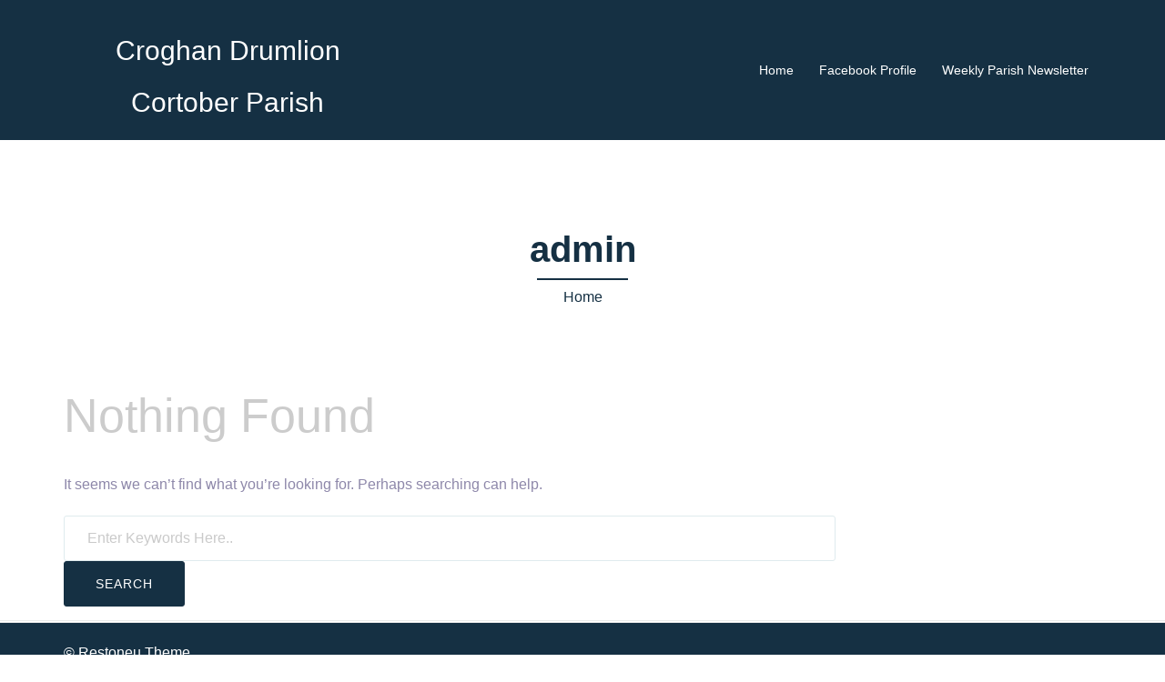

--- FILE ---
content_type: text/html; charset=UTF-8
request_url: https://cortoberparish.online/author/admin/
body_size: 4998
content:
<!DOCTYPE html>
<html lang="en-GB">
  <head>
    <meta charset="UTF-8" />
    <meta http-equiv="X-UA-Compatible" content="IE=edge" />
    <meta name="viewport" content="width=device-width, initial-scale=1" />

	<link rel="pingback" href="https://cortoberparish.online/xmlrpc.php" />
	
    <!-- The above 3 meta tags *must* come first in the head; any other head content must come *after* these tags -->

	<title>admin &#8211; Croghan Drumlion Cortober Parish</title>
<style>
#wpadminbar #wp-admin-bar-wsm_free_top_button .ab-icon:before {
	content: "\f239";
	color: #FF9800;
	top: 3px;
}
</style><meta name='robots' content='max-image-preview:large' />
<link rel='dns-prefetch' href='//www.googletagmanager.com' />
<link rel='dns-prefetch' href='//s.w.org' />
<link rel="alternate" type="application/rss+xml" title="Croghan Drumlion Cortober Parish &raquo; Feed" href="https://cortoberparish.online/feed/" />
<link rel="alternate" type="application/rss+xml" title="Croghan Drumlion Cortober Parish &raquo; Comments Feed" href="https://cortoberparish.online/comments/feed/" />
<link rel="alternate" type="application/rss+xml" title="Croghan Drumlion Cortober Parish &raquo; Posts by admin Feed" href="https://cortoberparish.online/author/admin/feed/" />
		<script type="text/javascript">
			window._wpemojiSettings = {"baseUrl":"https:\/\/s.w.org\/images\/core\/emoji\/13.0.1\/72x72\/","ext":".png","svgUrl":"https:\/\/s.w.org\/images\/core\/emoji\/13.0.1\/svg\/","svgExt":".svg","source":{"concatemoji":"https:\/\/cortoberparish.online\/wp-includes\/js\/wp-emoji-release.min.js?ver=5.7.14"}};
			!function(e,a,t){var n,r,o,i=a.createElement("canvas"),p=i.getContext&&i.getContext("2d");function s(e,t){var a=String.fromCharCode;p.clearRect(0,0,i.width,i.height),p.fillText(a.apply(this,e),0,0);e=i.toDataURL();return p.clearRect(0,0,i.width,i.height),p.fillText(a.apply(this,t),0,0),e===i.toDataURL()}function c(e){var t=a.createElement("script");t.src=e,t.defer=t.type="text/javascript",a.getElementsByTagName("head")[0].appendChild(t)}for(o=Array("flag","emoji"),t.supports={everything:!0,everythingExceptFlag:!0},r=0;r<o.length;r++)t.supports[o[r]]=function(e){if(!p||!p.fillText)return!1;switch(p.textBaseline="top",p.font="600 32px Arial",e){case"flag":return s([127987,65039,8205,9895,65039],[127987,65039,8203,9895,65039])?!1:!s([55356,56826,55356,56819],[55356,56826,8203,55356,56819])&&!s([55356,57332,56128,56423,56128,56418,56128,56421,56128,56430,56128,56423,56128,56447],[55356,57332,8203,56128,56423,8203,56128,56418,8203,56128,56421,8203,56128,56430,8203,56128,56423,8203,56128,56447]);case"emoji":return!s([55357,56424,8205,55356,57212],[55357,56424,8203,55356,57212])}return!1}(o[r]),t.supports.everything=t.supports.everything&&t.supports[o[r]],"flag"!==o[r]&&(t.supports.everythingExceptFlag=t.supports.everythingExceptFlag&&t.supports[o[r]]);t.supports.everythingExceptFlag=t.supports.everythingExceptFlag&&!t.supports.flag,t.DOMReady=!1,t.readyCallback=function(){t.DOMReady=!0},t.supports.everything||(n=function(){t.readyCallback()},a.addEventListener?(a.addEventListener("DOMContentLoaded",n,!1),e.addEventListener("load",n,!1)):(e.attachEvent("onload",n),a.attachEvent("onreadystatechange",function(){"complete"===a.readyState&&t.readyCallback()})),(n=t.source||{}).concatemoji?c(n.concatemoji):n.wpemoji&&n.twemoji&&(c(n.twemoji),c(n.wpemoji)))}(window,document,window._wpemojiSettings);
		</script>
		<style type="text/css">
img.wp-smiley,
img.emoji {
	display: inline !important;
	border: none !important;
	box-shadow: none !important;
	height: 1em !important;
	width: 1em !important;
	margin: 0 .07em !important;
	vertical-align: -0.1em !important;
	background: none !important;
	padding: 0 !important;
}
</style>
	<link rel='stylesheet' id='restoneu-bootstrap-css'  href='https://cortoberparish.online/wp-content/themes/restoneu-ex/css/bootstrap/bootstrap.min.css?ver=1' type='text/css' media='all' />
<link rel='stylesheet' id='wp-block-library-css'  href='https://cortoberparish.online/wp-includes/css/dist/block-library/style.min.css?ver=5.7.14' type='text/css' media='all' />
<link rel='stylesheet' id='wpemfb-lightbox-css'  href='https://cortoberparish.online/wp-content/plugins/wp-embed-facebook/templates/lightbox/css/lightbox.css?ver=3.0.10' type='text/css' media='all' />
<link rel='stylesheet' id='wsm-style-css'  href='https://cortoberparish.online/wp-content/plugins/wp-stats-manager/css/style.css?ver=1.2' type='text/css' media='all' />
<link rel='stylesheet' id='owl.carousel-css'  href='https://cortoberparish.online/wp-content/themes/restoneu-ex/css/owl.carousel.css?ver=5.7.14' type='text/css' media='all' />
<link rel='stylesheet' id='owl.theme-css'  href='https://cortoberparish.online/wp-content/themes/restoneu-ex/css/owl.theme.css?ver=5.7.14' type='text/css' media='all' />
<link rel='stylesheet' id='customizer-style-css'  href='https://cortoberparish.online/wp-content/themes/restoneu-ex/style.css?ver=5.7.14' type='text/css' media='all' />
<style id='customizer-style-inline-css' type='text/css'>
.banner-button, button, input[type="submit"], input[type="button"], input[type="reset"], .to-top, #site-navigation .sub-menu li:hover > a, .site-header.float-header  { background-color: #153043 }a, h1 a, h2 a, h3 a, h4 a, h5 a, h6 a, button:hover, input[type="submit"]:hover, input[type="button"]:hover, input[type="reset"]:hover, .to-top:hover, .special .meta-post .fa, .hentry .meta-post a:hover, .special h2.title-post a:hover, .widget-section .widgettitle, .default-testimonials .client-info .client .client-name, .type-team.type-b .team-social li a, .type-team .team-content .name, .other-header .entry-title { color: #153043 }.banner-button, input[type="text"]:focus, input[type="email"]:focus, textarea:focus, input[type="number"]:focus, input[type="password"]:focus, input[type="tel"]:focus, input[type="date"]:focus, input[type="datetime"]:focus, input[type="datetime-local"]:focus, input[type="month"]:focus, input[type="time"]:focus, input[type="week"]:focus, input[type="url"]:focus, input[type="search"]:focus, input[type="color"]:focus, button, input[type="button"], input[type="reset"], input[type="submit"], .divider-separator, .type-team.type-b .team-social li a { border-color: #153043 } .site-title a, .site-title a:hover, #site-navigation ul li a:hover, #site-navigation ul li a:hover { color: #ffffff; } .site-description { color: #ffffff; } .header-background {  background-size: cover; background-position: center left; background-repeat: no-repeat; height: 350px; }.page-wrap { padding-top: 0px; padding-bottom: 0px; }body { color:#8e88aa}body { background-color: #ffffff}
</style>
<link rel='stylesheet' id='style-css'  href='https://cortoberparish.online/wp-content/themes/restoneu-ex/css/style.css?ver=5.7.14' type='text/css' media='all' />
<link rel='stylesheet' id='restoneu-font-awesome-css'  href='https://cortoberparish.online/wp-content/themes/restoneu-ex/fonts/font-awesome.min.css?ver=5.7.14' type='text/css' media='all' />
<script type='text/javascript' src='https://cortoberparish.online/wp-includes/js/jquery/jquery.min.js?ver=3.5.1' id='jquery-core-js'></script>
<script type='text/javascript' src='https://cortoberparish.online/wp-includes/js/jquery/jquery-migrate.min.js?ver=3.3.2' id='jquery-migrate-js'></script>
<script type='text/javascript' src='https://cortoberparish.online/wp-content/plugins/wp-embed-facebook/templates/lightbox/js/lightbox.min.js?ver=3.0.10' id='wpemfb-lightbox-js'></script>
<script type='text/javascript' id='wpemfb-fbjs-js-extra'>
/* <![CDATA[ */
var WEF = {"local":"en_GB","version":"v6.0","fb_id":""};
/* ]]> */
</script>
<script type='text/javascript' src='https://cortoberparish.online/wp-content/plugins/wp-embed-facebook/inc/js/fb.min.js?ver=3.0.10' id='wpemfb-fbjs-js'></script>
<script type='text/javascript' src='https://www.googletagmanager.com/gtag/js?id=UA-187568455-1' id='google_gtagjs-js' async></script>
<script type='text/javascript' id='google_gtagjs-js-after'>
window.dataLayer = window.dataLayer || [];function gtag(){dataLayer.push(arguments);}
gtag("js", new Date());
gtag("set", "developer_id.dZTNiMT", true);
gtag("config", "UA-187568455-1", {"anonymize_ip":true});
</script>
<link rel="https://api.w.org/" href="https://cortoberparish.online/wp-json/" /><link rel="alternate" type="application/json" href="https://cortoberparish.online/wp-json/wp/v2/users/1" /><link rel="EditURI" type="application/rsd+xml" title="RSD" href="https://cortoberparish.online/xmlrpc.php?rsd" />
<link rel="wlwmanifest" type="application/wlwmanifest+xml" href="https://cortoberparish.online/wp-includes/wlwmanifest.xml" /> 
<meta name="generator" content="WordPress 5.7.14" />
<meta name="generator" content="Site Kit by Google 1.31.0" />	<style>
	.bpdf_wrapper {
		min-width: 320px;
	}
	@media only screen and (max-width: 600px) {
	  .bpdf_wrapper iframe {
		height: 500px;
	  }
	}
	</style>
	<!-- Wordpress Stats Manager -->
    <script type="text/javascript">
          var _wsm = _wsm || [];
           _wsm.push(['trackPageView']);
           _wsm.push(['enableLinkTracking']);
           _wsm.push(['enableHeartBeatTimer']);
          (function() {
            var u="https://cortoberparish.online/wp-content/plugins/wp-stats-manager/";
            _wsm.push(['setUrlReferrer', ""]);
            _wsm.push(['setTrackerUrl',"https://cortoberparish.online/?wmcAction=wmcTrack"]);
            _wsm.push(['setSiteId', "1"]);
            _wsm.push(['setPageId', "0"]);
            _wsm.push(['setWpUserId', "0"]);           
            var d=document, g=d.createElement('script'), s=d.getElementsByTagName('script')[0];
            g.type='text/javascript'; g.async=true; g.defer=true; g.src=u+'js/wsm_new.js'; s.parentNode.insertBefore(g,s);
          })();
    </script>
    <!-- End Wordpress Stats Manager Code --><link rel="icon" href="https://cortoberparish.online/wp-content/uploads/2020/04/cropped-IMG_0066-scaled-2-32x32.jpg" sizes="32x32" />
<link rel="icon" href="https://cortoberparish.online/wp-content/uploads/2020/04/cropped-IMG_0066-scaled-2-192x192.jpg" sizes="192x192" />
<link rel="apple-touch-icon" href="https://cortoberparish.online/wp-content/uploads/2020/04/cropped-IMG_0066-scaled-2-180x180.jpg" />
<meta name="msapplication-TileImage" content="https://cortoberparish.online/wp-content/uploads/2020/04/cropped-IMG_0066-scaled-2-270x270.jpg" />
  </head>

  <body data-rsssl=1 class="archive author author-admin author-1">
  
    		
    <header id="masthead"  class="site-header  float-header" role="banner">
		<div class="head-wrap banner-background">
			<div class="container">
				<div class="row" style="display:flex">
					<div class="col-md-4 col-sm-6 col-xs-12">
													<h1 class="site-title"><a href="https://cortoberparish.online/" rel="home">Croghan Drumlion Cortober Parish</a></h1>
											</div>
					<div class="col-md-8 col-sm-6 col-xs-12">
						<div class="btn-menu"></div>
						<nav id="site-navigation" class="site-navigation" role="navigation">
							<div class="menu-site-guidance-container"><ul id="menu-site-guidance" class="menu"><li id="menu-item-103" class="menu-item menu-item-type-post_type menu-item-object-page menu-item-home menu-item-103"><a href="https://cortoberparish.online/">Home</a></li>
<li id="menu-item-226" class="menu-item menu-item-type-custom menu-item-object-custom menu-item-226"><a href="https://www.facebook.com/drumlionmass/">Facebook Profile</a></li>
<li id="menu-item-200" class="menu-item menu-item-type-post_type menu-item-object-page menu-item-200"><a href="https://cortoberparish.online/weekly-parish-newsletter/">Weekly Parish Newsletter</a></li>
</ul></div>						</nav><!-- #site-navigation -->
					</div>
				</div>
			</div>
		</div>
    </header>
	
		
	<div class="restoneu-banner-area">
					<div class="other-header">
				<div class="header-content other">
											<h3 class="title-post entry-title">  admin</h3>
										<hr class="divider-separator"/>
										<div class = "breadcrumb" ><a href="https://cortoberparish.online" rel="nofollow">Home</a></div>
									</div>
			</div>
			</div>
	
	<div id="content" class="page-wrap">
		<div class="content-wrapper">
			<div class="container">
<div class="row">

	<div id="primary" class="content-area col-md-9 default">
	
		<main id="main" class="site-main" role="main">
		
		
<section class="no-results not-found">
	<header class="page-header">
		<h1 class="page-title">Nothing Found</h1>
	</header><!-- .page-header -->

	<div class="page-content">
		
			<p>It seems we can&rsquo;t find what you&rsquo;re looking for. Perhaps searching can help.</p>
			

<form role="search" method="get" class="searchform" action="https://cortoberparish.online/">
    <div>
        <input id="search-form-696c4b83e3733" class="app_search" type="text" value="" name="s" class="search-field" placeholder="Enter Keywords Here.." />
        <input type="submit" class="search-submit" value="Search" />
    </div>
</form>
			</div><!-- .page-content -->
</section><!-- .no-results -->
		</main>
	</div>
	</div>
</div><!-- /.row -->
</div><!-- /.container -->
</div><!-- /.content-wrapper -->
</div><!-- /.page-wrap -->
	
	
<div class="footer-widgets">
	<div class="container">
		<div class="widget-column col-sm-4">
					</div>
		<div class="widget-column col-sm-4">
					</div>
		<div class="widget-column col-sm-4">
					</div>
	</div>
</div>    <footer class="site-footer">
		<div class="site-copyright container">
							<span><a href="http://neuthemes.com/details/corporate/restoneu" rel="designer">&copy; Restoneu Theme</a></span>
						<div class="to-top">
				<i class="fa fa-angle-up"></i>
			</div>
		</div>
    </footer><!-- /.site-footer -->
	
	<script type="text/javascript">
        jQuery(function(){
        var arrLiveStats=[];
        var WSM_PREFIX="wsm";
		
        jQuery(".if-js-closed").removeClass("if-js-closed").addClass("closed");
                var wsmFnSiteLiveStats=function(){
                           jQuery.ajax({
                               type: "POST",
                               url: wsm_ajaxObject.ajax_url,
                               data: { action: 'liveSiteStats', requests: JSON.stringify(arrLiveStats), r: Math.random() }
                           }).done(function( strResponse ) {
                                if(strResponse!="No"){
                                    arrResponse=JSON.parse(strResponse);
                                    jQuery.each(arrResponse, function(key,value){
                                    
                                        $element= document.getElementById(key);
                                        oldValue=parseInt($element.getAttribute("data-value").replace(/,/g, ""));
                                        diff=parseInt(value.replace(/,/g, ""))-oldValue;
                                        $class="";
                                        
                                        if(diff>=0){
                                            diff="+"+diff;
                                        }else{
                                            $class="wmcRedBack";
                                        }

                                        $element.setAttribute("data-value",value);
                                        $element.innerHTML=diff;
                                        jQuery("#"+key).addClass($class).show().siblings(".wsmH2Number").text(value);
                                        
                                        if(key=="SiteUserOnline")
                                        {
                                            var onlineUserCnt = arrResponse.wsmSiteUserOnline;
                                            if(jQuery("#wsmSiteUserOnline").length)
                                            {
                                                jQuery("#wsmSiteUserOnline").attr("data-value",onlineUserCnt);   jQuery("#wsmSiteUserOnline").next(".wsmH2Number").html("<a target=\"_blank\" href=\"?page=wsm_traffic&subPage=UsersOnline&subTab=summary\">"+onlineUserCnt+"</a>");
                                            }
                                        }
                                    });
                                    setTimeout(function() {
                                        jQuery.each(arrResponse, function(key,value){
                                            jQuery("#"+key).removeClass("wmcRedBack").hide();
                                        });
                                    }, 1500);
                                }
                           });
                       }
                       if(arrLiveStats.length>0){
                          setInterval(wsmFnSiteLiveStats, 10000);
                       }});
        </script><script type='text/javascript' src='https://cortoberparish.online/wp-content/themes/restoneu-ex/js/common.js?ver=20180213' id='restoneu-common-js'></script>
<script type='text/javascript' src='https://cortoberparish.online/wp-content/themes/restoneu-ex/js/owl.carousel.min.js?ver=20180213' id='owl.carousel.min-js'></script>
<script type='text/javascript' src='https://cortoberparish.online/wp-content/themes/restoneu-ex/js/wow/wow.min.js?ver=20180213' id='wow.min-js'></script>
<script type='text/javascript' src='https://cortoberparish.online/wp-includes/js/wp-embed.min.js?ver=5.7.14' id='wp-embed-js'></script>
 
  </body>
</html>
<!-- Page generated by LiteSpeed Cache 3.6.4 on 2026-01-18 02:54:59 -->

--- FILE ---
content_type: text/css
request_url: https://cortoberparish.online/wp-content/themes/restoneu-ex/style.css?ver=5.7.14
body_size: 7076
content:
/*
Theme Name: Restoneu-Ex
Theme URI: http://neuthemes.com/demo/restoneu-ex
Author: Neuthemes
Author URI: http://neuthemes.com
Description: Restoneu-Ex  is a beautiful restaurant theme that provides more customizing options to restaurant people or freelancers to create a good website for company. restoneu comes with some exciting features to create a awesome website. It has the customizing options like blog style, logo update, layout control, color modification, extra widgets, sticky menu and much more.
Version: 1.1.0
License: GNU General Public License v2 or later
License URI: http://www.gnu.org/licenses/gpl-2.0.html
Text Domain: restoneu-ex
Tags: two-columns, right-sidebar, custom-colors, custom-header, custom-menu, custom-logo, featured-images, footer-widgets, post-formats, sticky-post, threaded-comments, translation-ready, theme-options
*/
.pagelayer-heading .pagelayer-heading-holder h2 > b, strong {
    font-weight: 600 !important;
} 

.pagelayer-service-image {
    overflow: hidden;
}

.pagelayer-gallery-item img {
	object-fit: contain;
}

.entry-thumb img{
	width: 100%;
	height: 500px;
}
/*--------------------------------------------------------------
Navigation
--------------------------------------------------------------*/
.site-main .comment-navigation,
.site-main .posts-navigation,
.site-main .post-navigation {
	margin: 0 0 1.5em;
	overflow: hidden;
}
/* .comment-navigation .nav-previous,
.posts-navigation .nav-previous,
.post-navigation .nav-previous {
	float: left;
	width: 50%;
} */
/* .comment-navigation .nav-next,
.posts-navigation .nav-next,
.post-navigation .nav-next {
	float: right;
	text-align: right;
	width: 50%;
} */
.posts-navigation .nav-previous {
	padding-left: 15px;
}
.posts-navigation .nav-next {
	padding-right: 15px;
}
.post-navigation {
	margin: -46px 0 45px;
	background-color: #f7f7f7;
	padding: 30px;
	position: relative;
}
.post-navigation a {
	color: #47425d;
}
.post-navigation .nav-previous:hover span,
.post-navigation .nav-next:hover span {
	color: #47425d;
}
.post-navigation span {
	color: #c7c7c7;
	-webkit-transition: color 0.3s;
	   -moz-transition: color 0.3s;
		-ms-transition: color 0.3s;
		 -o-transition: color 0.3s;
			transition: color 0.3s;
}
.post-navigation .nav-previous span {
	margin-right: 10px;
}
.post-navigation .nav-previous {
	border-right: 1px solid #ebebeb;
}
.post-navigation .nav-next span {
	margin-left: 10px;
}
.navigation.pagination {
	margin-top: 30px;
}
.nav-links .page-numbers {
    line-height: 1;
    display: inline-block;
}
.nav-links .page-numbers:not(.dots):hover,
.nav-links .page-numbers.current {
    color: #47425d;
}
.prev.page-numbers{
	float: left;
}
.next.page-numbers{
	float: right;
}
/*--------------------------------------------------------------
Accessibility
--------------------------------------------------------------*/
/* Text meant only for screen readers. */
.screen-reader-text {
	clip: rect(1px, 1px, 1px, 1px);
	position: absolute !important;
	height: 1px;
	width: 1px;
	overflow: hidden;
}
.screen-reader-text:hover,
.screen-reader-text:active,
.screen-reader-text:focus {
	background-color: #f1f1f1;
	border-radius: 3px;
	box-shadow: 0 0 2px 2px rgba(0, 0, 0, 0.6);
	clip: auto !important;
	color: #21759b;
	display: block;
	font-size: 14px;
	font-size: 0.875rem;
	font-weight: bold;
	height: auto;
	left: 5px;
	line-height: normal;
	padding: 15px 23px 14px;
	text-decoration: none;
	top: 5px;
	width: auto;
	z-index: 100000; /* Above WP toolbar. */
}
/*--------------------------------------------------------------
Alignments
--------------------------------------------------------------*/
.alignleft {
	display: inline;
	float: left;
	margin-right: 1.5em;
}
.alignright {
	display: inline;
	float: right;
	margin-left: 1.5em;
}
.aligncenter {
	clear: both;
	display: block;
	margin-left: auto;
	margin-right: auto;
}
.widget select {
	max-width: 100%;
}
/* Search widget. */
.widget_search .search-submit {
	display: none;
}
/*--------------------------------------------------------------
Content
--------------------------------------------------------------*/
.sticky {
	display: block;
}

.updated:not(.published) {
	display: none;
}
.single .entry-header,
.page .entry-header {
	margin-bottom: 40px;
}
.single .byline,
.group-blog .byline {
	display: inline;
}
.entry-footer {
	clear: left;
	margin-top: 30px;
}

#twx-sidebar li{
	list-style-type: none;
}
.page-links {
	clear: both;
	margin: 0 0 30px;
}
.page-header {
	margin: 0;
	border: 0;
}
.page-wrap .content-wrapper {
	padding-top: 15px;
	padding-bottom: 15px;
	background-color: #fff;
}
.page .page-wrap .content-wrapper,
.single .page-wrap .content-wrapper {
	padding: 30px;
	padding-bottom: 0px;
}
.page-template-page_front-page .page-wrap .content-wrapper {
	padding-top: 0;
	padding-bottom: 0;
	background-color: transparent;
}
.single .meta-post .post-cat::before {
	content: '/';
	padding: 0 10px;
}
.single .meta-post .post-cat:first-of-type::before {
	content: '';
}
/*--------------------------------------------------------------
Asides
--------------------------------------------------------------*/
.blog .format-aside .entry-title,
.archive .format-aside .entry-title {
	display: none;
}
/*--------------------------------------------------------------
Comments
--------------------------------------------------------------*/
.comment-content a {
	word-wrap: break-word;
}
.bypostauthor {
	display: block;
}
/*--------------------------------------------------------------
Infinite scroll
--------------------------------------------------------------*/
/* Globally hidden elements when Infinite Scroll is supported and in use. */
.infinite-scroll .posts-navigation, /* Older / Newer Posts Navigation (always hidden) */
.infinite-scroll.neverending .site-footer { /* Theme Footer (when set to scrolling) */
	display: none;
}
/* When Infinite Scroll has reached its end we need to re-display elements that were hidden (via .neverending) before. */
.infinity-end.neverending .site-footer {
	display: block;
}
/*--------------------------------------------------------------
Media
--------------------------------------------------------------*/
.page-content .wp-smiley,
.entry-content .wp-smiley,
.comment-content .wp-smiley {
	border: none;
	margin-bottom: 0;
	margin-top: 0;
	padding: 0;
}
/* Make sure embeds and iframes fit their containers. */
embed,
iframe,
object {
	max-width: 100%;
}
img {
	max-width: 100%;
	height: auto;
}
/*--------------------------------------------------------------
Captions
--------------------------------------------------------------*/
.wp-caption {
	margin-bottom: 1.5em;
	max-width: 100%;
}
.wp-caption img[class*="wp-image-"] {
	display: block;
	margin: 0 auto;
}
.wp-caption-text {
	text-align: center;
}
.wp-caption .wp-caption-text {
	margin: 0.8075em 0;
}

/*--------------------------------------------------------------
Galleries
--------------------------------------------------------------*/
.gallery {
	margin-bottom: 1.5em;
}
.gallery-item {
	display: inline-block;
	text-align: center;
	vertical-align: top;
	width: 100%;
}
.gallery-columns-2 .gallery-item {
	max-width: 50%;
}
.gallery-columns-3 .gallery-item {
	max-width: 33.33%;
}
.gallery-columns-4 .gallery-item {
	max-width: 25%;
}
.gallery-columns-5 .gallery-item {
	max-width: 20%;
}
.gallery-columns-6 .gallery-item {
	max-width: 16.66%;
}
.gallery-columns-7 .gallery-item {
	max-width: 14.28%;
}
.gallery-columns-8 .gallery-item {
	max-width: 12.5%;
}
.gallery-columns-9 .gallery-item {
	max-width: 11.11%;
}

.wp-caption,
.gallery-caption {
    color: #666;
    font-size: 13px;
    font-style: italic;
    margin-bottom: 1.5em;
    max-width: 100%;
}

.gallery-caption {
    display: block;
    text-align: left;
    padding: 0 10px 0 0;
    margin-bottom: 0;
}

.gallery-item {
    display: inline-block;
    text-align: left;
    vertical-align: top;
    margin: 0 0 1.5em;
    padding: 0 1em 0 0;
    width: 50%;
}

.gallery-item a img {
    display: block;
    -webkit-transition: -webkit-filter 0.2s ease-in;
    transition: -webkit-filter 0.2s ease-in;
    transition: filter 0.2s ease-in;
    transition: filter 0.2s ease-in, -webkit-filter 0.2s ease-in;
    -webkit-backface-visibility: hidden;
    backface-visibility: hidden;
}

/*--------------------------------------------------------------
Tagcloud 
--------------------------------------------------------------*/

.tagcloud .tag-cloud-link{
	padding: 2px 5px;
	border: 1px solid #777;
	border-radius: 4px;
}

.blog-category-url a:after {
	content: ", ";
}

.blog-category-url a:last-child:after {
	content: "";
}

 /*--------------------------------------------------------------
Repeatable Patterns
--------------------------------------------------------------*/
	*,
	*:before,
	*:after {
		-webkit-box-sizing: border-box;
		   -moz-box-sizing: border-box;
				box-sizing: border-box;
	}
	body {
		font: 16px/1.8 "Poppins", sans-serif;
		background: #fff;
		color: #47425d;
	}
	a {
		text-decoration: none;
		-webkit-transition: all 0.3s ease-in-out;
		   -moz-transition: all 0.3s ease-in-out;
			-ms-transition: all 0.3s ease-in-out;
			 -o-transition: all 0.3s ease-in-out;
				transition: all 0.3s ease-in-out;
	}
	a:hover,
	a:focus {
		color: #443f3f;
		text-decoration: none;
		outline: 0;
		-webkit-transition: all 0.3s ease-in-out;
		   -moz-transition: all 0.3s ease-in-out;
			-ms-transition: all 0.3s ease-in-out;
			 -o-transition: all 0.3s ease-in-out;
				transition: all 0.3s ease-in-out;
	}
	p {
		margin-bottom: 20px;
	}
	.img-left {
		margin: 0 33px 0 0 !important;
		float: left;
	}
	.img-right {
		margin: 0 0 0 33px !important;
		float: right;
	}
	strong {
		font-weight: 600;
	}
	h1 { font: 52px/1.1 "Ubuntu", sans-serif;}
	h2 { font: 42px/1.1 "Ubuntu", sans-serif;}
	h3 { font: 32px/1.1 "Ubuntu", sans-serif;}
	h4 { font: 25px/1.1 "Ubuntu", sans-serif;}
	h5 { font: 20px/1.1 "Ubuntu", sans-serif;}
	h6 { font: 18px/1.1 "Ubuntu", sans-serif;}
	h1, h2, h3, h4, h5, h6 {
		color: #443f3f;
		font-weight: 500;
		margin: 10px 0 24px;
	}
	.text-white { color: #fff !important; }
	.text-dark { color: #443f3f !important;}
	button,
	.woocommerce .cart_totals .button,
	input[type="button"],
	input[type="reset"],
	input[type="submit"] {
		position: relative;
		display: inline-block;
		font-family: "Ubuntu", sans-serif;
		font-size: 14px;
		line-height: 24px;
		padding: 12px 34px;
		color: #fff;
		text-transform: uppercase;
		-webkit-border-radius: 3px;
		   -moz-border-radius: 3px;
			 -o-border-radius: 3px;
				border-radius: 3px;
		-webkit-transition: all 0.3s;
		   -moz-transition: all 0.3s;
		    -ms-transition: all 0.3s;
		     -o-transition: all 0.3s;
		        transition: all 0.3s;
	}
	button:hover,
	.woocommerce .cart_totals .button:hover,
	input[type="button"]:hover,
	input[type="reset"]:hover,
	input[type="submit"]:hover {
		background-color: transparent;
	}
	select,
	textarea,
	input[type="text"],
	input[type="password"],
	input[type="datetime"],
	input[type="datetime-local"],
	input[type="date"],
	input[type="month"],
	input[type="time"],
	input[type="week"],
	input[type="number"],
	input[type="email"],
	input[type="url"],
	input[type="search"],
	input[type="tel"],
	input[type="color"] {
		color: #767676;
		background-color: #fafafa;
		border: 1px solid #dbdbdb;
		height: 50px;
		padding: 4px 20px;
		border-radius: 0;
		width: 100%;
		-webkit-transition: all 0.3s ease-in-out;
		   -moz-transition: all 0.3s ease-in-out;
		    -ms-transition: all 0.3s ease-in-out;
		     -o-transition: all 0.3s ease-in-out;
		        transition: all 0.3s ease-in-out;
	}
	textarea:focus,
	input[type="text"]:focus,
	input[type="password"]:focus,
	input[type="datetime"]:focus,
	input[type="datetime-local"]:focus,
	input[type="date"]:focus,
	input[type="month"]:focus,
	input[type="time"]:focus,
	input[type="week"]:focus,
	input[type="number"]:focus,
	input[type="email"]:focus,
	input[type="url"]:focus,
	input[type="search"]:focus,
	input[type="tel"]:focus,
	input[type="color"]:focus {
		-webkit-box-shadow: none;
		   -moz-box-shadow: none;
				box-shadow: none;
	}
	textarea {
		width: 100%;
		height: 120px;
		padding: 15px 20px;
	}
	input[type="checkbox"] {
		display: inline;
	}
	input:-moz-placeholder,
	textarea:-moz-placeholder,
	input::-moz-placeholder,
	textarea::-moz-placeholder {
	  color: #a3a2a2;
	}
	input:-ms-input-placeholder,
	textarea:-ms-input-placeholder {
	  color: #c3c3c3;
	}
	input::-webkit-input-placeholder,
	textarea::-webkit-input-placeholder {
	  color: #cacaca;
	}
	.select2-container--default .select2-selection--single {
		border: 1px solid #dbdbdb;
		background-color: #fafafa;
		padding: 10px;
		height: auto;
		min-height: 28px;
		box-sizing: content-box;
	}
	.select2-container--default .select2-selection--single .select2-selection__arrow {
		top: 50%;
		height: auto;
	}
	.orches-animation {
		-ms-filter: "progid:DXImageTransform.Microsoft.Alpha(Opacity=0)";
		filter: alpha(opacity=0);
		opacity: 0;
	}
	.orches-animation.animated {
		-ms-filter: "progid:DXImageTransform.Microsoft.Alpha(Opacity=100)";
		filter: alpha(opacity=100);
		opacity: 1;
	}
	@-webkit-keyframes pop-scale { 0% { -webkit-transform: scale(0.7) } 100% { -webkit-transform: scale(1) } }
	@-moz-keyframes pop-scale { 0% { -moz-transform: scale(0.7) } 100% { -moz-transform: scale(1) } }
	@keyframes pop-scale { 0% { transform: scale(0.7) } 100% { transform: scale(1) } }
	@-webkit-keyframes pop-scale2 { 0% { -webkit-transform: scale(0.5) } 100% { -webkit-transform: scale(1) } }
	@-moz-keyframes pop-scale2 { 0% { -moz-transform: scale(0.5) } 100% { -moz-transform: scale(1) } }
	@keyframes pop-scale2 { 0% { transform: scale(0.5) } 100% { transform: scale(1) } }
	/* bootstrap resetting elements */
	.btn {
		background-image: none;
	}
	textarea, 
	input[type="text"],
	input[type="submit"],
	input[type="password"], 
	input[type="datetime"], 
	input[type="datetime-local"], 
	input[type="date"], 
	input[type="month"], 
	input[type="time"], 
	input[type="week"], 
	input[type="number"], 
	input[type="email"], 
	input[type="url"], 
	input[type="search"], 
	input[type="tel"], 
	input[type="color"], 
	.uneditable-input,
	.dropdown-menu,
	.navbar .nav > .active > a, 
	.navbar .nav > .active > a:hover, 
	.navbar .nav > .active > a:focus {
		-webkit-appearance: none;
		text-shadow: none;
		-webkit-box-shadow: none;
		   -moz-box-shadow: none;
		     -o-box-shadow: none;
		        box-shadow: none;
	}
	table {
		width: 100%;
	}
	th,td {
		border: 1px solid #333;
		padding: 5px;
		text-align: center;
	}	
	label {
		font-weight: 400;
	}
dt {
	font-weight: 700;
}

dd {
	margin: 0 1.5em 1.5em;
}

address {
	font-style: italic;
}
	
/*--------------------------------------------------------------
Page title
--------------------------------------------------------------*/
	.page-title {
		color: #ccc;
		padding-top: 100px;
	}
	.page-title .col-md-6 {
		float: none;
	}
	.page-title-inner {
		display: table;
		width: 100%;
		height: 100%;
		position: relative;
		z-index: 1;
	}
	.page-title-cap {
		display: table-cell;
		vertical-align: middle;
	}
	.page-title .breadcrumbs {
		display: table-cell;
		list-style: none;
		text-align: left;
		vertical-align: middle;
	}
	.page-title h1 {
		margin: 0;
		font-size: 18px;
		color: #ccc;
	}
	.breadcrumbs ul {
		margin: 0;
	}
	.breadcrumbs ul li {
		display: inline;
	}
	.breadcrumbs ul li a:hover {
		text-decoration: underline;
	}
	
	.error-404 {
		text-align: center;
	}
.post-edit-link .fa{
	padding-right: 6px;
}

.meta-post .post-edit-link .fa,
.single-meta .post-edit-link .fa{
	padding-right: 0;
}
	
/* Elements
-------------------------------------------------------------- */
	a {
		color: #e64e4e;
	}
	/* h1 a, h2 a, h3 a, h4 a, h5 a, h6 a {
		color: #e64e4e;
	} */
	.text-color { color: #e64e4e;}
	button,
	.woocommerce .cart_totals .button,
	input[type="button"],
	input[type="reset"],
	input[type="submit"] {
		border: 1px solid ;
		letter-spacing: 1px;
	}
	button:hover,
	.woocommerce .cart_totals .button:hover,
	input[type="button"]:hover,
	input[type="reset"]:hover,
	input[type="submit"]:hover, 
	.woocommerce button.button:hover {
		background-color: transparent;
		
	}
	textarea:focus,
	input[type="text"]:focus,
	input[type="password"]:focus,
	input[type="datetime"]:focus,
	input[type="datetime-local"]:focus,
	input[type="date"]:focus,
	input[type="month"]:focus,
	input[type="time"]:focus,
	input[type="week"]:focus,
	input[type="number"]:focus,
	input[type="email"]:focus,
	input[type="url"]:focus,
	input[type="search"]:focus,
	input[type="tel"]:focus,
	input[type="color"]:focus {
		border: 1px solid #e64e4e;
	}
	
/*--------------------------------------------------------------
Widgets
--------------------------------------------------------------*/
	.widget-section .widget {
		position: relative;
		margin-bottom: 30px;
		padding-top: 50px;
	}
	.widget-section .widget:before {
		content: "";
		position: absolute;
		left: 0;
		top: 0;
		width: 30px;
		height: 1px;
	}
	.widget-section .widget:first-child {
		padding-top: 0;
	}
	.widget-section .widget:first-child:before {
		height: 0;
	}
	.widget-section .widgettitle {
		font-size: 22px;
		line-height: normal;
		color: #47425d;
		font-weight: 500;
		padding-bottom: 24px;
		margin: 0;
	}
	#twx-sidebar .widget_recent_entries li a {
		color: #47425d;
		font-family: 'Poppins';
	}
	.widget_recent_entries .post-date {
		display: block;
		color: #68647a;
		font-size: 14px;
	}
	.footer-widgets .widget ul,
	.widget-section .widget ul {
		max-width: 100%;
		list-style: none;
		padding: 0;
	}
	.footer-widgets {
		border-top: 1px solid #ebebeb;
	}
	.widget .children {
		padding-left: 15px;
	}	
	.widget-section .widget ul li {
		padding: 5px 0;
	}
	.widget-section .widget ul li:first-child {
		padding-top: 0;
	}
	.widget-section .widget ul li:last-child {
		padding-bottom: 0;
	}
	.widget-section,
	.widget-section  a {
		color: #767676;
	}
	/* widget popular posts */
	.widget-popular-post .news .thumb {
		width: 65px;
		height: auto;
		margin: 3px 18px 0 0;
		float: left;
	}
	.widget-popular-post .news .text {
		min-height: 65px;
	}
	.widget-popular-post .news h6 {
		font-size: 13px;
		line-height: 20px;
		font-weight: 500;
		margin: 0 0 4px;
	}
	.widget-popular-post .news p,
	.widget-popular-post .news p a {
		font-size: 13px;
		margin: 0;
	}
	.widget-popular-post .news p a:hover {
		text-decoration: underline;
	}
	/* widget categories */
	.widget-categories .categories li a {
		position: relative;
		display: block;
	}
	.widget-categories .categories li span {
		position: absolute;
		right: 0;
		top: 0;
	}
	/* widget tags */
	.widget-tags .tag-list a {
		display: inline-block;
		font-size: 13px;
		color: #767676;
		border: 1px solid #dbdbdb;
		padding: 7px 15px;
		margin: 4px;
		margin-left: 0;
	}
	.widget-tags .tag-list a:hover {
		color: #5e5e5e;
	}
	.error-404 .search-field, 
.no-results .search-field{
	width: 50%;
}
	.widget_search .search-submit {
		margin-top: 20px;
	}
	
/*--------------------------------------------------------------
Header
--------------------------------------------------------------*/

	.site-header {
		position: relative;
		left: 0;
		width: 100%;
		z-index: 1000;
		background-color: transparent;
		padding: 20px 0;
		-webkit-transition: all 0.3s ease-out;
		   -moz-transition: all 0.3s ease-out;
		    -ms-transition: all 0.3s ease-out;
		     -o-transition: all 0.3s ease-out;
		        transition: all 0.3s ease-out;
	}
	
	.site-header.float-header {
		padding: 20px;
		margin-top: 0;
	}
	.site-header.sticky {
		position: fixed;
		top: 0;
		padding: 0;
	}

	/* navigation */
	#site-navigation {
		display: block;
		float: right;
		-webkit-transition: all 0.3s linear;
		   -moz-transition: all 0.3s linear;
		    -ms-transition: all 0.3s linear;
		     -o-transition: all 0.3s linear;
		        transition: all 0.3s linear;
	}
	#site-navigation ul {
		list-style: none;
		margin: 0;
		padding: 0;
	}
	#site-navigation li {
		float: left;
		padding: 0 14px;
	}
	#site-navigation ul ul li {
		padding: 0;
	}	
	#site-navigation ul li a {
		position: relative;
		display: block;
		font-size: 14px;
		font-family: "Ubuntu", sans-serif;
		color: #fff;
		font-weight: 500;
		text-decoration: none;
		outline: none;
	}
	#site-navigation ul li a:hover {
		color: #e64e4e;
	}
	#site-navigation ul ul a {
		width: 180px;
		font-family: "Poppins", sans-serif !important;
	}
	#site-navigation > ul > li:last-child {
		padding-right: 0;
	}
	#site-navigation ul li {
		position: relative;
	}
	#site-navigation ul li ul {
		width: 180px;
		position: absolute;
		top: 100%;
		left: initial; 
		opacity: 0;
		visibility: hidden;
		-webkit-border-radius: 0 0 2px 2px;
		   -moz-border-radius: 0 0 2px 2px;
			 -o-border-radius: 0 0 2px 2px;
				border-radius: 0 0 2px 2px;
	    -webkit-transition: all 0.3s ease;
	       -moz-transition: all 0.3s ease;
	        -ms-transition: all 0.3s ease;
	         -o-transition: all 0.3s ease;
	            transition: all 0.3s ease;
	}
	#site-navigation ul li ul ul {
		top: 0;
	}
	#site-navigation ul li ul:after {
		content: "";
		position: absolute;
		left: 0;
		width: 100%;
		height: 1px;
	}
	#site-navigation ul li ul ul:after {
		top: 0;
	}
	#site-navigation ul li ul li ul {
		left: 100%;
	}
	#site-navigation ul {
		padding: 0;
	}
	#site-navigation li:hover > ul {
	    opacity: 1;
	    padding-top: 10px;
	    margin: 0;
	    visibility: visible;
	    left: auto;
	    display: block !important;
	    -webkit-transition: all 0.3s ease;
	       -moz-transition: all 0.3s ease;
	        -ms-transition: all 0.3s ease;
	         -o-transition: all 0.3s ease;
	            transition: all 0.3s ease;
	}
	#site-navigation li:hover > ul ul {
		padding-top: 0;
		left: 100%;
	}
	#site-navigation ul ul {
		z-index: 99999;
	}
	#site-navigation ul ul li a {
		color: #fff;
		display: block;
		line-height: 30px;
		background: #1c1c1c;
		padding: 8px 18px;
	    -webkit-transition: all 0.3s ease;
	       -moz-transition: all 0.3s ease;
	        -ms-transition: all 0.3s ease;
	         -o-transition: all 0.3s ease;
	            transition: all 0.3s ease;
	}
	#site-navigation ul ul li:hover > a {
		color: #fff;
	}
	
	/* Icons */
	#site-navigation ul li::before {
		font-family: Fontawesome;
		color: #fff;
		float: left;
		margin: 5px 5px 0 0;
		font-size: 14px;
		line-height: 1;
		font-weight: 400;
	}
	#site-navigation ul li a {
		float: left;
	}
	#site-navigation ul ul li:before {
		content: '';
		margin: 0;
		-webkit-transition: all 0.3s ease;
	   -moz-transition: all 0.3s ease;
		-ms-transition: all 0.3s ease;
		 -o-transition: all 0.3s ease;
			transition: all 0.3s ease;
	}
	
	/* Header contact info */
	
	.header-contact{
		padding: 15px 0;
		font-size: 14px;
	}
	.header-contact span{
		margin-right: 10px;
	}
	
	.header-contact .fa{
		margin: 0 10px;
	}
	/*Owl*/
	#banner-slider .item img.back{
		display: block;
		width: 100%;
		
	}
	
	.banner-btn-div a{
	    margin-bottom: 10px;
	}
	
/*--------------------------------------------------------------
Mobile navigation
--------------------------------------------------------------*/
	#site-navigation-mobi {
		display: block;
		margin: 35px auto 0;
		width: 100%;
		position: absolute;
		top:28px;
		background-color: #1c1c1c;
		z-index: 1000;
	}
	#site-navigation-mobi ul {
		display: block;
		list-style: none;
		margin: 0;
		padding: 0;
	}
#site-navigation-mobi ul.menu {
	padding: 0 20px;
}
	#site-navigation-mobi ul li {
		margin:0;
		position: relative;
		text-align: left;
		border-top: 1px solid #252525;
		cursor: pointer;
	}
	#site-navigation-mobi ul > li > a {
		display: block;
		text-decoration: none;
		padding: 10px 0;
		color: #fff;
	}
	#site-navigation-mobi ul ul {
		top: 100%;
		left: 0;
		z-index: 2000;
		position: relative;
		padding: 0 0 0 20px;
	}
	
	#site-navigation-mobi ul ul > li > a {
		display: block;
		text-decoration: none;
		border-top-color: rgba(255,255,255,0.1);
		-webkit-transition: all 0.2s ease-out;
		   -moz-transition: all 0.2s ease-out;
		     -o-transition: all 0.2s ease-out;
		        transition: all 0.2s ease-out;
	}
	#site-navigation-mobi > ul > li > ul > li:first-child a {
		border-top: none;
	}
	#site-navigation-mobi ul ul > li > a:hover,
	#site-navigation-mobi > ul > li > ul > li.active > a {
		color: #fff;
	}
	#site-navigation ul li {
		position: relative;
		padding: 10px;
		margin: 4px;
	}
	#site-navigation ul li ul li {
		margin: 0px;
	}
	#site-navigation ul li::before {
    position: absolute;
    content: '';
    left: 0px;
    bottom: 0px;
    height: 3px;
    width: 0px;
    background-color: #ffffff;
    transition: all 500ms ease;
    -moz-transition: all 500ms ease;
    -webkit-transition: all 500ms ease;
    -ms-transition: all 500ms ease;
    -o-transition: all 500ms ease;
	}
	#site-navigation ul li:hover::before{
		width:100%;
	}
	#site-navigation ul li ul li::before {
    position: absolute;
    content: '';
    left: 0px;
    bottom: 0px;
    height: 3px;
    width: 0px;
    background-color: #2154CF;
    transition: all 500ms ease;
    -moz-transition: all 500ms ease;
    -webkit-transition: all 500ms ease;
    -ms-transition: all 500ms ease;
    -o-transition: all 500ms ease;
	}
	#site-navigation ul li ul li:hover::before{
		width:100%;
	}
		
	.btn-menu {
		font-size: 28px;
		font-family: "FontAwesome";
		color: #fff;
		text-align: center;
		cursor: pointer;
		display: none;
		/* float: right; */
		margin-top: 10px;
	}
	.btn-menu:before {
		content: "\f0c9";
	}
	.btn-submenu {
		position: absolute;
		right: 20px;
		top: 0;
		font-family: "FontAwesome";
		font-size: 20px;
		line-height: 45px;
		text-align: center;
		cursor: pointer;
		width: 70px;
		height: 44px;
	}
	.btn-submenu::before {
		content: "\f107";
		color: #fff;
	}
	.header-content {
		position: relative;
		top: 55%;
		left: 0;
		right: 0;
		text-align: center;
		z-index: 2;
		width: 100%;
		padding-top: 5px;
		-webkit-transform: translateY(-50%);
		-moz-transform: translateY(-50%);
		-ms-transform: translateY(-50%);
		-o-transform: translateY(-50%);
		transform: translateY(-50%);
	}
	.header-content.other {
		-webkit-transform: translateY(0%);
		-moz-transform: translateY(0%);
		-ms-transform: translateY(0%);
		-o-transform: translateY(0%);
		transform: translateY(0%);
	}
	.slider-content{
		position: absolute;
		right: 0;
		left: 0;
		top: 50%;
		text-align: center;
		z-index: 2;
		width: 100%;
		padding-top: 5px;
		-webkit-transform: translateY(-50%);
		-moz-transform   : translateY(-50%);
		-ms-transform    : translateY(-50%);
		-o-transform     : translateY(-50%);
		transform        : translateY(-50%);
	}
	.owl-prev{
		position: absolute;
		top: 50%;
		left: 0;
	}
	.owl-next{
		position: absolute;
		top: 50%;
		right: 0;
	}
	.owl-prev,
	.owl-next {
		color: #fff !important;
	}
	.owl-pagination{
		position: absolute;
		width: 100%;
		bottom: 0;
	}
	.owl-theme .owl-controls{
		margin-top: 0 !important;
	}
	.carousel-caption {
		bottom: unset;
	}
	
	#wp-custom-header-video-button{
		position: absolute;
		top: 50%;
		left: 50%;
		border-radius: 100%;
		height: 50px;
		width: 50px;
		padding: 0;
		background: rgba(0,0,0,0.6);
		color: #fff;
		border: none;
		opacity:0;
	}
	#wp-custom-header:hover #wp-custom-header-video-button{
		opacity:1;
	}
	/* .admin-bar .site-header, .admin-bar .site-header.float-header {
		top: 32px;
	} */
	/* .admin-bar .site-header, .admin-bar .site-header.float-header {
		top: 0px;
	} */
.other-header .entry-title {
    color: #fff;
    font-weight: 700;
    margin-bottom: 10px;
	font-size: 40px;
}

.breadcrumb{
	color: #fff;
}

.divider-separator{
    border-top-style: solid;
    border-top-width: 2px;
    width: 100px;
    margin-top: 5px;
    margin-bottom: 5px;
}

/*--------------------------------------------------------------
Header
--------------------------------------------------------------*/
	
	.site-footer {
		background-color: #153043;
		line-height: 35px;
		padding: 15px 0;
		border-top: 1px solid #ebebeb;
	}
	
	.site-footer span a{
		color: white !important;
	}
/*--------------------------------------------------------------
Footer
--------------------------------------------------------------*/
	
	.to-top {
		position: fixed !important;
		right: 20px;
		bottom: -45px;
		color: #fff;
		display: block;
		font-size: 22px;
		line-height: 35px;
		text-align: center;
		width: 40px;
		height: 40px;
		visibility: hidden;
		-ms-filter: "progid:DXImageTransform.Microsoft.Alpha(Opacity=0)";
		filter: alpha(opacity=0);
		opacity: 0;
		z-index: 9999;
		cursor: pointer;
		-webkit-border-radius: 2px;
		-moz-border-radius: 2px;
		-o-border-radius: 2px;
		border-radius: 2px;
		-webkit-transition: all 0.5s;
		-moz-transition: all 0.5s;
		-ms-transition: all 0.5s;
		-o-transition: all 0.5s;
		transition: all 0.5s;
	}
	
	.to-top.show {
		-ms-filter: "progid:DXImageTransform.Microsoft.Alpha(Opacity=100)";
		filter: alpha(opacity=100);
		opacity: 1;
		visibility: visible;
		bottom: 11px;
		border-radius: 50%;
		line-height: 40px;
	}
	
	.to-top:hover {
		background-color: #fff;
	}
	
/*--------------------------------------------------------------
Extrass
--------------------------------------------------------------*/
	
	/* Button
-------------------------------------------------------------- */
	.banner-button, 
	.excerpt-button.special{
		position: relative;
		display: inline-block;
		font-family: "Ubuntu", sans-serif;
		font-size: 14px;
		line-height: 24px;
		font-weight: 500;
		padding: 12px 35px;
		color: #fff;
		text-transform: uppercase;
		-webkit-border-radius: 3px;
		   -moz-border-radius: 3px;
			 -o-border-radius: 3px;
				border-radius: 3px;
		-webkit-transition: all 0.3s;
		   -moz-transition: all 0.3s;
		    -ms-transition: all 0.3s;
		     -o-transition: all 0.3s;
		        transition: all 0.3s;
	}
	.banner-button:hover, 
	.excerpt-button.special:hover{
		color: #fff;
	}
	.banner-button.border {
		background-color: transparent;
		text-transform: uppercase;
	}
	.banner-button.border:hover {
		color: #fff;
	}
	.banner-button.border.text-white {
		color: #fff;
	}
	.banner-button.light {
		background-color: #fff;
		border: 1px solid #fff;
		color: #443f3f;
	}
	.banner-button.light:hover {
		color: #fff;
	}
	.banner-button.light.border {
		border: 1px solid #fff;
		background-color: transparent;
		color: #fff;
	}
	.banner-button.light.border:hover {
		border: 1px solid #443f3f;
		background-color: #443f3f;
		color: #fff;
	}
	.banner-button.dark {
		background-color: #443f3f;
		border: 1px solid #443f3f;
	}
	.banner-button.dark:hover {
		border: 1px solid #443f3f;
		background-color: transparent;
		color: #443f3f;
	}
	.banner-button.dark.border {
		border: 1px solid #443f3f;
		background-color: transparent;
		color: #443f3f;
	}
	.banner-button.dark.border:hover {
		border: 1px solid #443f3f;
		background-color: #443f3f;
		color: #fff;
	}
	.banner-button, 
	.excerpt-button.special{
		background-color: #e64e4e;
		border: 1px solid #e64e4e;
		letter-spacing: 1px;
	}
	.more-button {
		display: table;
		margin: 50px auto 0;
		clear: both;
	}
	
/*--------------------------------------------------------------
Elementor and Beaver Builder
--------------------------------------------------------------*/

.page.elementor-page .page-wrap .content-wrapper,
.page.fl-builder .page-wrap .content-wrapper {
	width: 100%;
	padding: 0 15px;
}

.fl-widget .widgettitle {
	text-align: center;
	margin-bottom: 50px;
	position: relative;
	font-weight: 600;
	line-height: normal;
	text-transform: uppercase;
	padding-bottom: 10px;
	font-size: 32px;
}

/*--------------------------------------------------------------
Blog
--------------------------------------------------------------*/
	
	body {
		-ms-word-wrap: break-word;
		word-wrap: break-word;
	}
	
	.content-area .hentry {
		position: relative;
		padding-top: 50px;
		padding-bottom: 20px;
	}
	.content-area .hentry:first-child {
		padding-top: 0;
	}
	.content-area .hentry:first-child:after {
		height: 0;
	}
	.hentry .post-content {
		overflow: hidden;
	}
	.content-area .entry-thumb {
		margin-bottom: 10px;
	}
	.hentry .title-post {
		font-size: 36px;
		line-height: normal;
		padding-bottom: 10px;
		margin: 0;
	}
	.hentry .meta-post {
		margin-bottom: 20px;
	}
	.single .meta-post {
		margin-bottom: 15px;
	} 
	.special .meta-post a{
		color: #5e5e5e;
		font-size: 13px;
	}
	.hentry .meta-post > span ,
	.hentry .single-meta > span {
		position: relative;
		margin-right: 18px;
	}
	.hentry .meta-post .cat-links {
		display: inline-block;
	}	
	.hentry .meta-post span:before {
		position: absolute;
		left: 0;
		top: 1px;
		font-family: "FontAwesome";
		line-height: normal;
	}
	.hentry .meta-post span.comments-link:before {
		content:"\f086";
	}
	.hentry .meta-post span.cat-links:before {
		content:"\f114";
		top: 4px;
	}
	
	.hentry blockquote {
		background-color: #444;
		color: #fff;
		font-size: 15px;
		font-style: italic;
		line-height: 25px;
		margin-bottom: 30px;
		padding: 30px 35px;
		position: relative;
	}
	.fullwidth {
		width: 100%;
	}
	.error-404 {
		text-align: center;
	}
	.error-404 .page-content p {
		margin-bottom: 30px;
	}
	.masonry-layout {
		width: 100%;
		padding: 0;
	}
	.masonry-layout .hentry {
		width: 360px;
		margin: 15px;
		padding: 0;
	}
	.masonry-layout .post-wrap {
		padding: 0;
	}	
	.masonry-layout .hentry:after {
		width: 0;
		height: 0;
	}
	.blog-grid-button {
		font-size: 15px;
	}	
	.post.sticky{
		background: #eee;
		padding: 1px 30px 30px !important;
	}
	/* Blog pagination */
	.blog-pagination ul {
		width: 100%;
		text-align: right;
		list-style: none;
	}
	.blog-pagination ul li,
	.blog-pagination ul li a {
		display: inline-block;
		background-color: transparent;
		width: 40px;
		height: 40px;
		line-height: 40px;
		text-align: center;
	}
	.blog-pagination ul li {
		margin-left: 3px;
	}
	.blog-pagination ul li.active,
	.blog-pagination ul li:hover a {
		color: #fff;
	}
	.default.content-area .hentry:after {
		display: none;
	}
	.default .hentry {
		border-bottom: 1px solid #ebebeb;
	}
	.default .hentry:last-of-type {
		border-bottom: 0;
	}
	.default .entry-header {
		margin-bottom: 0px;
	}
	.default .entry-title {
		font-size: 30px;
		font-weight: 500;
	}
	.default .entry-title a {
		color: #47425d;
	}
	.default .meta-post {
		margin-bottom: 10px;
	}
	.single .meta-post a,
	.default .meta-post a {
		font-size: 13px;
	}
	.single-meta,
	.single-meta a,
	.default .posted-on,
	.default .meta-post  a {
		color: #68647a;
	}
	.single .single-meta,
	.default .posted-on {
		font-size: 13px;
	}
	.single .single-meta .fa,
	.posted-on .fa,
	.byline .fa,
	.meta-post .fa{
		margin-right: 6px;
	}
	.single .single-meta {
		display: table;
		width: 100%;
		margin-bottom: 10px;
	}
	.next-post-nav {
	float: right;
	width: 50%;
	text-align: right;
}

.prev-post-nav {
	float: left;
	width: 50%;
}

.single-post-nav {
	padding: 20px;
	margin: 20px 0;
	background: #eee;
	display: inline-block;
	width: 100%;
}

.entry-content {
	display: flow-root;
}
	
/* restoneu alternative layout */

.special h2.title-post a{
	color: #47425d;
}
.special .hentry .title-post {
	font-size: 27px;
}
.content-area.special .entry-thumb{
	margin-bottom: 0;
}
.content-area.special .blog-content-wrapper{
	padding: 30px;
	background-color: #F7F7F7;
}

/* restoneu alternative layout end*/
	
/*--------------------------------------------------------------
Comments
--------------------------------------------------------------*/
#comment-nav-above,
#comment-nav-below {
	display: inline-block;
	width: 100%;
	padding: 10px;
	background: #eee;
	margin: 20px 0;
}
.comments-area {
	margin-bottom: 60px;
}
.comments-title {
	margin: 0 0 30px 0;
	font-size: 24px;
}
.comments-area ol {
	list-style: none;
}
.comments-area ol {
	padding: 0;
}
.comments-area > ol.comments-list {
	margin: 0 0 20px 70px;
}

.comments-area .fn {
	color: #505050;
	font-style: initial;
	font-weight: 700;
}

.comments-area .comment-author .fn {
	color: #000;
	font-style: italic;
}

.comment-author .avatar {
	height: 60px;
	width: 60px;
	position: absolute;
	left: -70px;
}

.children .comment-author .avatar {
    height: 30px;
    left: -40px;
    width: 30px;
}

ol.children .children {
    padding-left: 2em;
}
.comment-metadata {
	font-size: 13px;
	margin-bottom: 10px;
	text-transform: uppercase;
}
.comment-form .form-submit {
    margin-top: 30px;
}
.comment-body {
	padding: 20px 0;
	margin-bottom: 10px;
	border-bottom: 1px solid #f3f3f3;
	background-color: #fff;
}
.reply {
	background-color: transparent !important;
	display: table;
	margin-top: 15px;
}
.comment-reply-link {
	font-size: 15px;
	line-height: 1;
	font-weight: 600;
	display: table;
}

.comment-meta{
    font-size: 14px;
}

.comment-author {
    position: relative;
}
.says{
	display: none;
}
.comment-meta a {
	color: #c7c7c7;
}
.comments-area a.url {
	color: #505050;
	text-decoration: none;
}

.comment-reply-title {
	font-size: 25px;
}
.comment-form input {
	width: 100%;
	max-width: 100%;
}
.form-submit input {
	width: auto;
}

.comment-author .avatar {
	border-radius: 100%;
}

.comment-respond {
	margin-top: 35px;
}

/*--------End Post slider--------*/

.wpcf7-form span, .wpcf7-form label{
	width: 100%;
}

.wp-custom-header iframe,
.wp-custom-header img,
.wp-custom-header video {
	display: block;
	height: auto;
	width: 100%;
}

.site-header .site-title{
	margin: 0;
	text-align: center;
}

.admin-bar .site-header.sticky {
    top: 32px;
}
.other-header{
	height:150px;
}
.site-title a{
	font-size:30px;
}

/* Modified Css */
.roundbar .pagelayer-progress-container, .pagelayer-progress-bar {
    border-radius: 10px;
}